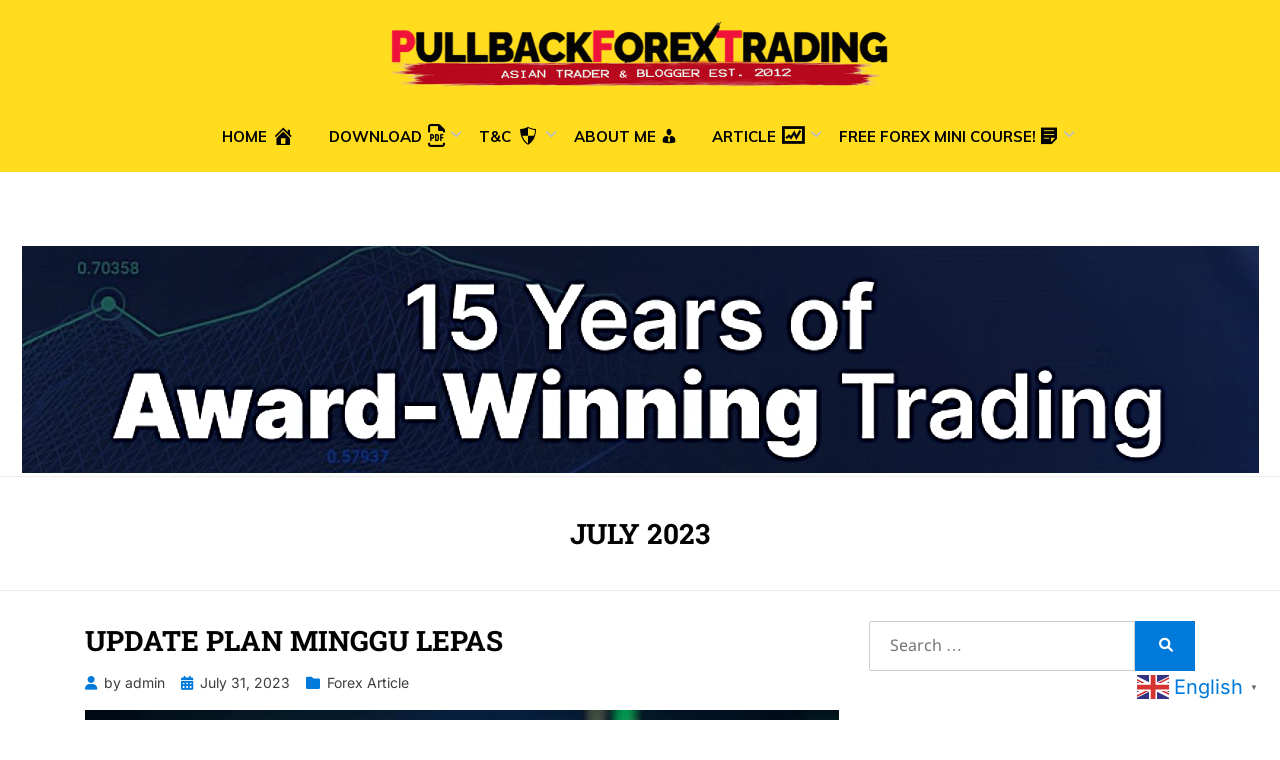

--- FILE ---
content_type: text/html; charset=utf-8
request_url: https://www.google.com/recaptcha/api2/aframe
body_size: 267
content:
<!DOCTYPE HTML><html><head><meta http-equiv="content-type" content="text/html; charset=UTF-8"></head><body><script nonce="O-iDZaRx91ByCuiqtY3nnQ">/** Anti-fraud and anti-abuse applications only. See google.com/recaptcha */ try{var clients={'sodar':'https://pagead2.googlesyndication.com/pagead/sodar?'};window.addEventListener("message",function(a){try{if(a.source===window.parent){var b=JSON.parse(a.data);var c=clients[b['id']];if(c){var d=document.createElement('img');d.src=c+b['params']+'&rc='+(localStorage.getItem("rc::a")?sessionStorage.getItem("rc::b"):"");window.document.body.appendChild(d);sessionStorage.setItem("rc::e",parseInt(sessionStorage.getItem("rc::e")||0)+1);localStorage.setItem("rc::h",'1768541439483');}}}catch(b){}});window.parent.postMessage("_grecaptcha_ready", "*");}catch(b){}</script></body></html>

--- FILE ---
content_type: application/javascript; charset=utf-8
request_url: https://fundingchoicesmessages.google.com/f/AGSKWxVEb8P-cbe8ImPoR-HDddRaY_5iQoJToKIXSnudT6nb_xyV0UDtaaRUQj88BOMXR3IntcWRTBRQ6et99v_PX16dJqffnSBPxVA8NMKxiuASBqTTwoTUfDBybGsGXu94qR8K-mgwPwK8YF95AsXJfWJkpOMuGpivJm9Deq7YKYq_KMx2JSgFgyJ4ziwp/_/adrich./advloader.=textads&/ads/house__logadslot&
body_size: -1290
content:
window['e86a6b93-d590-445b-b060-e400a469ed93'] = true;

--- FILE ---
content_type: text/javascript
request_url: https://pullbackforextrading.com/wp-content/themes/aileron/js/custom.js?ver=1.0
body_size: 7365
content:
/*!
 * Custom v1.0
 * Contains handlers for the different site functions
 *
 * Copyright (c) 2020 ThemeCot.com
 * License: GNU General Public License v2 or later
 * http://www.gnu.org/licenses/gpl-2.0.html
 */

/* global enquire:true */

( function( $ ) {
	var aileron = {

		// Responsive Menu Build
		responsiveMenuBuild: function () {
			// Site Header Menu Wrapper
			var $menuWrapper = $( '.site-header-menu-wrapper' );

			// Add dropdown toggle that display child menu items.
			$( '.site-header-menu .page_item_has_children > a, .site-header-menu .menu-item-has-children > a' ).append( '<button class="dropdown-toggle" aria-expanded="false"/>' );
			$( '.site-header-menu .dropdown-toggle' ).off( 'click' ).on( 'click', function( e ) {
				e.preventDefault();
				$( this ).toggleClass( 'toggle-on' );
				$( this ).parent().next( '.children, .sub-menu' ).toggleClass( 'toggle-on' );
				$( this ).attr( 'aria-expanded', $( this ).attr( 'aria-expanded' ) === 'false' ? 'true' : 'false' );
			} );

			// Add Close Button Markup
			$menuWrapper.prepend( '<div class="site-header-menu-responsive-close-wrapper"><button class="site-header-menu-responsive-close">&times;</button></div>' );
		},

		// Responsive Menu Destroy
		responsiveMenuDestroy: function () {
			// Site Header Menu
			var $menuWrapper = $( '.site-header-menu-wrapper' );

			// Remove Dropdown Toggles
			$menuWrapper.find( '.dropdown-toggle' ).remove();

			// Remove Close Button
			$menuWrapper.find( '.site-header-menu-responsive-close-wrapper' ).remove();
		},

		// SF Menu Build
		sfMenuBuild: function () {
			// Superfish Menu
			$( 'ul.sf-menu' ).superfish( {
				delay: 1500,
				animation: { opacity: 'show', height: 'show' },
				speed: 'fast',
				autoArrows: false,
				cssArrows: true,
			} );
		},

		// SF Menu Destroy
		sfMenuDestroy: function () {
			// Superfish Menu Destroy
			$( 'ul.sf-menu' ).superfish( 'destroy' );
		},

		// Big Screen Match
		bigScreenMatch: function () {
			// Site Header Menu Wrapper
			var $menuWrapper = $( '.site-header-menu-wrapper' );
			$menuWrapper.removeClass( 'site-header-menu-responsive-wrapper' );

			// Site Header Menu
			var $menu = $( '.site-header-menu' );
			$menu.removeClass( 'site-header-menu-responsive' );
			$menu.addClass( 'sf-menu' );

			// Superfish Menu Build
			aileron.sfMenuBuild();
		},

		// Big Screen UnMatch
		bigScreenUnMatch: function () {
			// Superfish Menu Destroy
			aileron.sfMenuDestroy();

			// Site Header Menu
			var $menu = $( '.site-header-menu' );
			$menu.addClass( 'site-header-menu-responsive' );
			$menu.removeClass( 'sf-menu' );

			// Site Header Menu Wrapper
			var $menuWrapper = $( '.site-header-menu-wrapper' );
			$menuWrapper.addClass( 'site-header-menu-responsive-wrapper' );
		},

		// Small Screen Match
		smallScreenMatch: function () {
			// Responsive Menu Build
			aileron.responsiveMenuBuild();

			// Sliding Panels for Menu
			aileron.slidePanelInit();

			// Responsive Tables
			$( '.entry-content, .sidebar' ).find( 'table' ).wrap( '<div class="table-responsive"></div>' );
		},

		// Small Screen UnMatch
		smallScreenUnMatch: function () {
			// Responsive Menu Destroy
			aileron.responsiveMenuDestroy();

			// Responsive Menu Close
			aileron.slidePanelCloseInit();

			// Responsive Tables Undo
			$( '.entry-content, .sidebar' ).find( 'table' ).unwrap( '<div class="table-responsive"></div>' );
		},

		// Open Slide Panel - Responsive Mobile Menu
		slidePanelInit: function () {
			// Elements
			var $menuWrapper = $( '.site-header-menu-wrapper' );
			var $overlayEffect = $( '.overlay-effect' );
			var $menuClose = $( '.site-header-menu-responsive-close' );

			// Responsive Menu Slide
			$( '.toggle-menu-control' ).off( 'click' ).on( 'click', function( e ) {
				// Prevent Default
				e.preventDefault();
				e.stopPropagation();

				// ToggleClass
				$menuWrapper.toggleClass( 'show' );
				$overlayEffect.toggleClass( 'open' );

				// Add Body Class
				if ( $overlayEffect.hasClass( 'open' ) ) {
					$( 'body' ).addClass( 'has-responsive-menu' );
				}
			} );

			// Responsive Menu Close
			$menuClose.off( 'click' ).on( 'click', function( e ) {
				// Prevent Default
				e.preventDefault();
				e.stopPropagation();

				// Close Slide Panel
				aileron.slidePanelCloseInit();
			} );

			// Overlay Slide Close
			$overlayEffect.off( 'click' ).on( 'click', function() {
				aileron.slidePanelCloseInit();
			} );
		},

		// Close Slide Panel
		slidePanelCloseInit: function () {
			// Elements
			var $menuWrapper = $( '.site-header-menu-wrapper' );
			var $overlayEffect = $( '.overlay-effect' );

			// Slide Panel Close Logic
			if ( $overlayEffect.hasClass( 'open' ) ) {
				// Remove Body Class
				$( 'body' ).removeClass( 'has-responsive-menu' );

				// For Menu
				if ( $menuWrapper.hasClass( 'show' ) ) {
					$menuWrapper.toggleClass( 'show' );
				}

				// Toggle Overlay Slide
				$overlayEffect.toggleClass( 'open' );
			}
		},

		// Responsive Videos
		responsiveVideosInit: function () {
			$( '.entry-content, .sidebar' ).fitVids();
		},

		// Widget Logic
		widgetLogicInit: function () {
			// Social Menu Widget
			$( '.widget_nav_menu > div[class^="menu-social-"] > ul > li > a' ).wrapInner( '<span class="screen-reader-text"></span>' );

			// Custom Menu Widget
			$( '.widget_nav_menu .menu-item-has-children > a' ).append( '<span class="custom-menu-toggle" aria-expanded="false"></span>' );
			$( '.widget_nav_menu .custom-menu-toggle' ).off( 'click' ).on( 'click', function( e ) {
				e.preventDefault();
				$( this ).toggleClass( 'toggle-on' );
				$( this ).parent().next( '.sub-menu' ).toggleClass( 'toggle-on' );
				$( this ).attr( 'aria-expanded', $( this ).attr( 'aria-expanded' ) === 'false' ? 'true' : 'false' );
			} );

			// Pages Widget
			$( '.widget_pages .page_item_has_children > a' ).append( '<span class="page-toggle" aria-expanded="false"></span>' );
			$( '.widget_pages .page-toggle' ).off( 'click' ).on( 'click', function( e ) {
				e.preventDefault();
				$( this ).toggleClass( 'toggle-on' );
				$( this ).parent().next( '.children' ).toggleClass( 'toggle-on' );
				$( this ).attr( 'aria-expanded', $( this ).attr( 'aria-expanded' ) === 'false' ? 'true' : 'false' );
			} );

			// Categories Widget
			$( '.widget_categories' ).find( '.children' ).parent().addClass( 'category_item_has_children' );
			$( '.widget_categories .category_item_has_children > a' ).append( '<span class="category-toggle" aria-expanded="false"></span>' );
			$( '.widget_categories .category-toggle' ).off( 'click' ).on( 'click', function( e ) {
				e.preventDefault();
				$( this ).toggleClass( 'toggle-on' );
				$( this ).parent().next( '.children' ).toggleClass( 'toggle-on' );
				$( this ).attr( 'aria-expanded', $( this ).attr( 'aria-expanded' ) === 'false' ? 'true' : 'false' );
			} );
		},

		// Media Queries
		mqInit: function () {
			enquire
				.register( 'screen and ( min-width: 992px )', {
					match() {
						// Big Screen Match
						aileron.bigScreenMatch();
					},
					unmatch() {
						// Big Screen UnMatch
						aileron.bigScreenUnMatch();
					},
				} )
				.register( 'screen and ( max-width: 991px )', {
					match() {
						// Small Screen Match
						aileron.smallScreenMatch();
					},
					unmatch() {
						// Small Screen UnMatch
						aileron.smallScreenUnMatch();
					},
				} );
		},
	};

	// Document Ready
	$( document ).ready( function() {
		// Responsive Videos
		aileron.responsiveVideosInit();

		// Widget Logic
		aileron.widgetLogicInit();

		// Media Queries
		aileron.mqInit();
	} );

	// Document Keyup
	$( document ).keyup( function( e ) {
		// Escape Key
		if ( e.keyCode === 27 ) {
			// Make the escape key to close the slide panel
			aileron.slidePanelCloseInit();
		}
	} );
}( jQuery ) );
